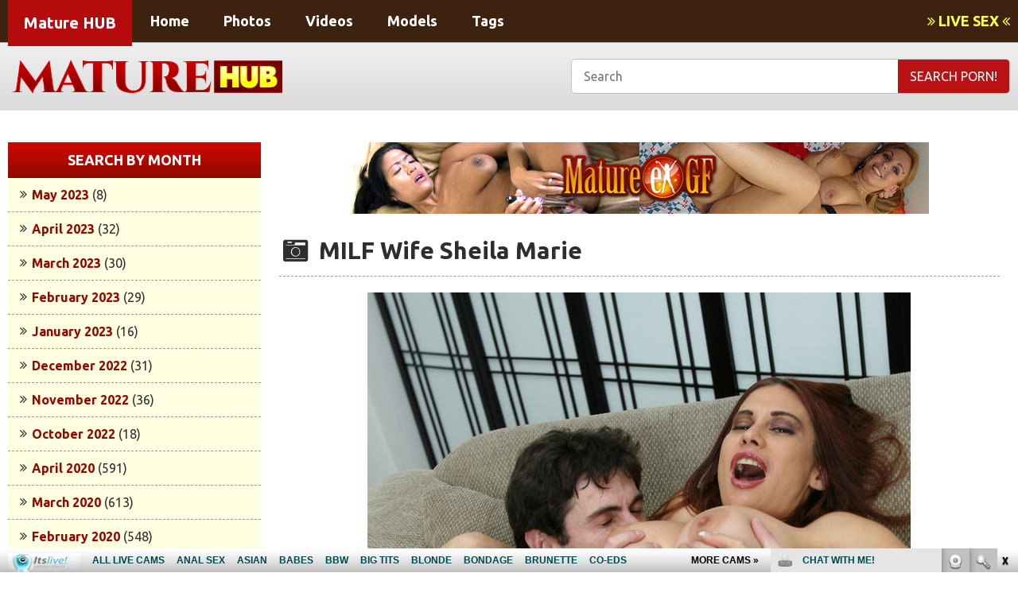

--- FILE ---
content_type: text/html; charset=UTF-8
request_url: http://maturehub.com/milf-wife-sheila-marie/
body_size: 5892
content:
<!DOCTYPE html>
<head>
<html lang="en-US" prefix="og: http://ogp.me/ns#">
<meta charset="UTF-8">
<meta http-equiv="X-UA-Compatible" content="IE=edge">
<meta name="viewport" content="width=device-width, initial-scale = 1.0, maximum-scale=1.0, user-scalable=no" />
<title>MILF Wife Sheila Marie - Mature HUB</title>
<meta http-equiv="Content-Type" content="text/html; charset=iso-8859-1">
<META name="RATING" content="RTA-5042-1996-1400-1577-RTA">

<!-- This site is optimized with the Yoast SEO plugin v5.6.1 - https://yoast.com/wordpress/plugins/seo/ -->
<link rel="canonical" href="http://maturehub.com/milf-wife-sheila-marie/" />
<meta property="og:locale" content="en_US" />
<meta property="og:type" content="article" />
<meta property="og:title" content="MILF Wife Sheila Marie - Mature HUB" />
<meta property="og:description" content="-MILF Wife Sheila Marie" />
<meta property="og:url" content="http://maturehub.com/milf-wife-sheila-marie/" />
<meta property="og:site_name" content="Mature HUB" />
<meta property="article:tag" content="Sheila Marie" />
<meta property="article:section" content="Mature" />
<meta property="article:published_time" content="2018-09-09T00:46:32+00:00" />
<meta property="article:modified_time" content="2018-09-07T14:13:51+00:00" />
<meta property="og:updated_time" content="2018-09-07T14:13:51+00:00" />
<meta property="og:image" content="http://maturehub.com/wp-content/uploads/2018/09/p10-7.jpg" />
<meta property="og:image:width" content="683" />
<meta property="og:image:height" content="1024" />
<meta name="twitter:card" content="summary" />
<meta name="twitter:description" content="-MILF Wife Sheila Marie" />
<meta name="twitter:title" content="MILF Wife Sheila Marie - Mature HUB" />
<meta name="twitter:image" content="http://maturehub.com/wp-content/uploads/2018/09/p10-7.jpg" />
<script type='application/ld+json'>{"@context":"http:\/\/schema.org","@type":"WebSite","@id":"#website","url":"http:\/\/maturehub.com\/","name":"Mature HUB","potentialAction":{"@type":"SearchAction","target":"http:\/\/maturehub.com\/?s={search_term_string}","query-input":"required name=search_term_string"}}</script>
<!-- / Yoast SEO plugin. -->

<link rel="alternate" type="application/rss+xml" title="Mature HUB &raquo; Feed" href="http://maturehub.com/feed/" />
<link rel="alternate" type="application/rss+xml" title="Mature HUB &raquo; Comments Feed" href="http://maturehub.com/comments/feed/" />
		<script type="text/javascript">
			window._wpemojiSettings = {"baseUrl":"https:\/\/s.w.org\/images\/core\/emoji\/11\/72x72\/","ext":".png","svgUrl":"https:\/\/s.w.org\/images\/core\/emoji\/11\/svg\/","svgExt":".svg","source":{"concatemoji":"http:\/\/maturehub.com\/wp-includes\/js\/wp-emoji-release.min.js?ver=4.9.8"}};
			!function(a,b,c){function d(a,b){var c=String.fromCharCode;l.clearRect(0,0,k.width,k.height),l.fillText(c.apply(this,a),0,0);var d=k.toDataURL();l.clearRect(0,0,k.width,k.height),l.fillText(c.apply(this,b),0,0);var e=k.toDataURL();return d===e}function e(a){var b;if(!l||!l.fillText)return!1;switch(l.textBaseline="top",l.font="600 32px Arial",a){case"flag":return!(b=d([55356,56826,55356,56819],[55356,56826,8203,55356,56819]))&&(b=d([55356,57332,56128,56423,56128,56418,56128,56421,56128,56430,56128,56423,56128,56447],[55356,57332,8203,56128,56423,8203,56128,56418,8203,56128,56421,8203,56128,56430,8203,56128,56423,8203,56128,56447]),!b);case"emoji":return b=d([55358,56760,9792,65039],[55358,56760,8203,9792,65039]),!b}return!1}function f(a){var c=b.createElement("script");c.src=a,c.defer=c.type="text/javascript",b.getElementsByTagName("head")[0].appendChild(c)}var g,h,i,j,k=b.createElement("canvas"),l=k.getContext&&k.getContext("2d");for(j=Array("flag","emoji"),c.supports={everything:!0,everythingExceptFlag:!0},i=0;i<j.length;i++)c.supports[j[i]]=e(j[i]),c.supports.everything=c.supports.everything&&c.supports[j[i]],"flag"!==j[i]&&(c.supports.everythingExceptFlag=c.supports.everythingExceptFlag&&c.supports[j[i]]);c.supports.everythingExceptFlag=c.supports.everythingExceptFlag&&!c.supports.flag,c.DOMReady=!1,c.readyCallback=function(){c.DOMReady=!0},c.supports.everything||(h=function(){c.readyCallback()},b.addEventListener?(b.addEventListener("DOMContentLoaded",h,!1),a.addEventListener("load",h,!1)):(a.attachEvent("onload",h),b.attachEvent("onreadystatechange",function(){"complete"===b.readyState&&c.readyCallback()})),g=c.source||{},g.concatemoji?f(g.concatemoji):g.wpemoji&&g.twemoji&&(f(g.twemoji),f(g.wpemoji)))}(window,document,window._wpemojiSettings);
		</script>
		<style type="text/css">
img.wp-smiley,
img.emoji {
	display: inline !important;
	border: none !important;
	box-shadow: none !important;
	height: 1em !important;
	width: 1em !important;
	margin: 0 .07em !important;
	vertical-align: -0.1em !important;
	background: none !important;
	padding: 0 !important;
}
</style>
<link rel='stylesheet' id='wp-pagenavi-css'  href='http://maturehub.com/wp-content/plugins/wp-pagenavi/pagenavi-css.css?ver=2.70' type='text/css' media='all' />
<!-- Google Analytics -->
<script>
window.ga=window.ga||function(){(ga.q=ga.q||[]).push(arguments)};ga.l=+new Date;
ga('create', 'UA-994596-16', 'auto');
ga('send', 'pageview');
</script>
<script async src='https://www.google-analytics.com/analytics.js'></script>
<!-- End Google Analytics -->
	<link rel="shortcut icon" href="/favicon.ico" />
	<link href='https://maxcdn.bootstrapcdn.com/font-awesome/4.6.3/css/font-awesome.min.css' rel='stylesheet' type='text/css'>
	<link href="https://fonts.googleapis.com/css?family=Ubuntu:300,400,500,700" rel="stylesheet">
    <link rel="stylesheet" href="http://maturehub.com/wp-content/themes/wp-tubesite-mature/assets/css/global.css" type="text/css" media="screen" charset="utf-8">
    <link rel="stylesheet" href="http://maturehub.com/wp-content/themes/wp-tubesite-mature/assets/css/responsive.css" type="text/css" media="screen" charset="utf-8">
</head>

<body>
	<header>
	<div class="inner">
	<div class="sitename"><a href="http://maturehub.com">Mature HUB</a></div>
	<nav>
		<label for="show-menu" class="show-menu">&#xf0c9;</label>
		<input type="checkbox" id="show-menu" role="button">
						<ul id="menu">
					<li><a href="http://maturehub.com/">Home</a></li>
					<li><a href="http://maturehub.com/photos/">Photos</a></li>
					<li><a href="http://maturehub.com/videos/">Videos</a></li>
					<li><a href="http://maturehub.com/models/">Models</a></li>
					<li><a href="http://maturehub.com/tags/">Tags</a></li>
				</ul>
				</nav>
	<div class="live"><a href="http://join.maturewomensexcams.com/track/trafpro.7.144.350.0.0.0.0.0" target="_blank"><i class="fa fa-angle-double-right"></i> LIVE SEX <i class="fa fa-angle-double-left"></i></a></div>
</header>

<div class="sub-hdr">
<div class="inner">
<div class="logo"><a href="http://maturehub.com"><img src="http://maturehub.com/wp-content/uploads/2018/09/logo.png" alt="" /></a></div>
<div class="search"><form role="search" method="get" class="search-form" action="http://maturehub.com/"><input type="text" placeholder="Search" name="s" /><input type="submit" value="search porn!" /></form></div>
</div>
</div>
	
	
		
	
	
	<div class="mainC">
		
	<div class="leftC">
		<div class="boxE"><div class="boxT">Search by Month</div>		<ul>
			<li><a href='http://maturehub.com/2023/05/'>May 2023</a>&nbsp;(8)</li>
	<li><a href='http://maturehub.com/2023/04/'>April 2023</a>&nbsp;(32)</li>
	<li><a href='http://maturehub.com/2023/03/'>March 2023</a>&nbsp;(30)</li>
	<li><a href='http://maturehub.com/2023/02/'>February 2023</a>&nbsp;(29)</li>
	<li><a href='http://maturehub.com/2023/01/'>January 2023</a>&nbsp;(16)</li>
	<li><a href='http://maturehub.com/2022/12/'>December 2022</a>&nbsp;(31)</li>
	<li><a href='http://maturehub.com/2022/11/'>November 2022</a>&nbsp;(36)</li>
	<li><a href='http://maturehub.com/2022/10/'>October 2022</a>&nbsp;(18)</li>
	<li><a href='http://maturehub.com/2020/04/'>April 2020</a>&nbsp;(591)</li>
	<li><a href='http://maturehub.com/2020/03/'>March 2020</a>&nbsp;(613)</li>
	<li><a href='http://maturehub.com/2020/02/'>February 2020</a>&nbsp;(548)</li>
	<li><a href='http://maturehub.com/2020/01/'>January 2020</a>&nbsp;(257)</li>
	<li><a href='http://maturehub.com/2019/12/'>December 2019</a>&nbsp;(1319)</li>
	<li><a href='http://maturehub.com/2019/11/'>November 2019</a>&nbsp;(1022)</li>
	<li><a href='http://maturehub.com/2019/10/'>October 2019</a>&nbsp;(1109)</li>
	<li><a href='http://maturehub.com/2019/09/'>September 2019</a>&nbsp;(955)</li>
	<li><a href='http://maturehub.com/2019/08/'>August 2019</a>&nbsp;(1088)</li>
	<li><a href='http://maturehub.com/2019/07/'>July 2019</a>&nbsp;(1345)</li>
	<li><a href='http://maturehub.com/2019/06/'>June 2019</a>&nbsp;(133)</li>
	<li><a href='http://maturehub.com/2019/05/'>May 2019</a>&nbsp;(158)</li>
	<li><a href='http://maturehub.com/2019/04/'>April 2019</a>&nbsp;(156)</li>
	<li><a href='http://maturehub.com/2019/03/'>March 2019</a>&nbsp;(1098)</li>
	<li><a href='http://maturehub.com/2019/02/'>February 2019</a>&nbsp;(530)</li>
	<li><a href='http://maturehub.com/2019/01/'>January 2019</a>&nbsp;(153)</li>
	<li><a href='http://maturehub.com/2018/12/'>December 2018</a>&nbsp;(157)</li>
	<li><a href='http://maturehub.com/2018/11/'>November 2018</a>&nbsp;(433)</li>
	<li><a href='http://maturehub.com/2018/10/'>October 2018</a>&nbsp;(1568)</li>
	<li><a href='http://maturehub.com/2018/09/'>September 2018</a>&nbsp;(1496)</li>
		</ul>
		</div><div class="boxE"><div class="boxT">Pick a day</div><div id="calendar_wrap" class="calendar_wrap"><table id="wp-calendar">
	<caption>January 2026</caption>
	<thead>
	<tr>
		<th scope="col" title="Monday">M</th>
		<th scope="col" title="Tuesday">T</th>
		<th scope="col" title="Wednesday">W</th>
		<th scope="col" title="Thursday">T</th>
		<th scope="col" title="Friday">F</th>
		<th scope="col" title="Saturday">S</th>
		<th scope="col" title="Sunday">S</th>
	</tr>
	</thead>

	<tfoot>
	<tr>
		<td colspan="3" id="prev"><a href="http://maturehub.com/2023/05/">&laquo; May</a></td>
		<td class="pad">&nbsp;</td>
		<td colspan="3" id="next" class="pad">&nbsp;</td>
	</tr>
	</tfoot>

	<tbody>
	<tr>
		<td colspan="3" class="pad">&nbsp;</td><td>1</td><td>2</td><td>3</td><td>4</td>
	</tr>
	<tr>
		<td>5</td><td>6</td><td>7</td><td>8</td><td>9</td><td>10</td><td>11</td>
	</tr>
	<tr>
		<td>12</td><td>13</td><td>14</td><td>15</td><td>16</td><td>17</td><td>18</td>
	</tr>
	<tr>
		<td>19</td><td>20</td><td>21</td><td>22</td><td>23</td><td>24</td><td>25</td>
	</tr>
	<tr>
		<td>26</td><td>27</td><td>28</td><td>29</td><td id="today">30</td><td>31</td>
		<td class="pad" colspan="1">&nbsp;</td>
	</tr>
	</tbody>
	</table></div></div><div class="boxE"><div class="boxT">TOP Mature Sex Porn</div><ul class="widgetban"><li></li></ul><!--/*
  *
  * Revive Adserver Asynchronous JS Tag
  * - Generated with Revive Adserver v3.2.5
  *
  */-->

<ins data-revive-zoneid="572" data-revive-id="78030f2f4c73e28186231025c496a644"></ins>
<script async src="//www.nmgads.com/revive/www/delivery/asyncjs.php"></script></div>	</div>
	
		
	<div class="centerC wleft wright">
		<div class="banCenter"><!--/*
  *
  * Revive Adserver Asynchronous JS Tag
  * - Generated with Revive Adserver v3.2.5
  *
  */-->

<ins data-revive-zoneid="72" data-revive-id="78030f2f4c73e28186231025c496a644"></ins>
<script async src="//www.nmgads.com/revive/www/delivery/asyncjs.php"></script></div>
		
		<div class="singleC photos">
			<h2>MILF Wife Sheila Marie</h2>
						<div class="main-img"><a href="http://join.milfsbang.com/gallery/bloggalls.1.79.80.0.131065.0.0.0" target="_blank"><img src="http://maturehub.com/wp-content/uploads/2018/09/p10-7.jpg" alt="MILF Wife Sheila Marie" /></a></div>
						<div class="catL"><div class="tagl"><i class="fa fa-tag"></i> Categories:</div> <div class="tagr"><a href="http://maturehub.com/mature/">Mature</a><a href="http://maturehub.com/milf/">milf</a><a href="http://maturehub.com/photos/">Photos</a><a href="http://maturehub.com/sheila/">sheila</a><a href="http://maturehub.com/wife/">wife</a></div></div>
			<div class="modelL"><i class="fa fa-user"></i> Model: <a href="http://maturehub.com/model/sheila-marie/" rel="tag">Sheila Marie</a></div>
			<div class="descC"><p>MILF Wife Sheila Marie</p>
</div>
			<div class="gall-link"><a href="http://join.milfsbang.com/gallery/bloggalls.1.79.80.0.131065.0.0.0" target="_blank" class="natslinkid">Click here to see the MILF Wife Sheila Marie</a></div>
		</div>
		
		<div class="banCenter"><iframe src="https://as.sexad.net/as/if?p=reseller&w=1&h=1&v=5104&adHeight=200&adWidth=750&niche=mature&adType=live&autoplay=true&hn=maturewomensexcams.com&AFNO=1-11" allowtransparency="true" width="750" height="200" frameborder="0" marginheight="0" marginwidth="0" scrolling="no"></iframe></div>
		
		<div class="relC photos">
			<div class="relT">Related  Photos</div>
			<ul>
								<li><span><a href="http://maturehub.com/janet-mason-shows-off-mature-feet/"><img src="http://maturehub.com/wp-content/uploads/2018/09/meaf8GgaaaamheKWmWdg-229GWYsQ4-270x180.jpg" alt="" /></a></span><div class="relD"><h3><a href="http://maturehub.com/janet-mason-shows-off-mature-feet/">Janet Mason shows off Mature feet!</a></h3></div></li>
								<li><span><a href="http://maturehub.com/damn-this-girl-azz-was-fine-and-big/"><img src="http://maturehub.com/wp-content/uploads/2019/02/320x240.2-23-270x180.jpg" alt="" /></a></span><div class="relD"><h3><a href="http://maturehub.com/damn-this-girl-azz-was-fine-and-big/">DAMN this girl azz was fine and big!!!</a></h3></div></li>
								<li><span><a href="http://maturehub.com/oh-yea/"><img src="http://maturehub.com/wp-content/uploads/2018/09/meaf8GgaaaamhspU2hy1cwSnK18R712-270x180.jpg" alt="" /></a></span><div class="relD"><h3><a href="http://maturehub.com/oh-yea/">oh yea</a></h3></div></li>
								<li><span><a href="http://maturehub.com/drilling-mature-brunette-leylani-wood-2/"><img src="http://maturehub.com/wp-content/uploads/2019/02/320x240cjpgv1550510520-270x180.jpeg" alt="" /></a></span><div class="relD"><h3><a href="http://maturehub.com/drilling-mature-brunette-leylani-wood-2/">Drilling Mature Brunette Leylani Wood</a></h3></div></li>
								
			</ul>
		</div>
		
	</div>
		<div class="rightC">
		<div class="boxE"><div class="boxT">Not enough Mature? Yes, you can! Just click and ENJOY!</div><ul><li><a href="http://join.hardcorematures.com/track/bloggalls.1.55.56.0.0.0.0.0" target="_blank">Hardcore Matures</a></li><li><a href="http://join.fuckmature.com/track/bloggalls.1.39.40.0.0.0.0.0" target="_blank">Fuck Mature</a></li><li><a href="http://join.itslive.com/track/bloggalls.7.126.266.0.0.0.0.0" target="_blank">It&#8217;s Live Granny</a></li><li><a href="http://join.sinfulmaturesex.com/track/bloggalls.1.112.113.0.0.0.0.0" target="_blank">Sinful Mature Sex</a></li><li><a href="http://join.matureexgf.com/track/bloggalls.1.75.76.0.0.0.0.0" target="_blank">Mature ExGf</a></li><li><a href="http://join.oldnfat.com/track/bloggalls.1.81.82.0.0.0.0.0" target="_blank">Old n Fat</a></li><li><a href="http://join.grannyultra.com/track/bloggalls.1.47.48.0.0.0.0.0" target="_blank">Granny Ultra</a></li><li><a href="http://join.milfsbang.com/track/bloggalls.1.79.80.0.0.0.0.0" target="_blank">Milfs Bang</a></li><li><a href="http://join.maturewomensexcams.com/track/bloggalls.7.144.350.0.0.0.0.0" target="_blank">Mature Women Sex Cams</a></li><li><a href="http://join.milfsultra.com/track/bloggalls.1.77.78.0.0.0.0.0" target="_blank">Milfs Ultra</a></li><li><a href="http://join.newcocksformywife.com/track/bloggalls.1.80.81.0.0.0.0.0" target="_blank">New Cocks For My Wife</a></li><li><a href="http://join.oldnfatmovies.com/track/bloggalls.1.82.83.0.0.0.0.0" target="_blank">Old n Fat Movies</a></li><li><a href="http://join.grannysexcam.com/track/bloggalls.7.138.344.0.0.0.0.0" target="_blank">Granny Sex Cam</a></li><li><a href="http://join.itslive.com/track/bloggalls.7.126.274.0.0.0.0.0" target="_blank">It&#8217;s Live Mature</a></li><li><a href="http://join.housewivessexcams.com/track/bloggalls.7.150.356.0.0.0.0.0" target="_blank">House Wives Sex Cams</a></li><li><a href="http://join.allpornsitespass.com/track/bloggalls.1.4.5.0.0.0.0.0" target="_blank">all pornsites</a></li><li><a href="http://join.matureexgf.com/track/bloggalls.1.75.76.0.0.0.0.0" target="_blank">Milf ExGf</a></li><li><a href="http://join.milfswildholiday.com/track/bloggalls.1.78.79.0.0.0.0.0" target="_blank">Milfs Wild Holiday</a></li><li><a href="http://join.granniesfucked.com/track/bloggalls.1.46.47.0.0.0.0.0" target="_blank">Grannies Fucked</a></li></ul></div><div class="boxE"><div class="boxT"><a class="rsswidget" href="http://feeds.feedburner.com/HotMatureWomenSexCams"><img class="rss-widget-icon" style="border:0" width="14" height="14" src="http://maturehub.com/wp-includes/images/rss.png" alt="RSS" /></a> <a class="rsswidget" href="http://hotmaturewomensexcams.com/">Hot Matures Reviews</a></div><ul><li><a class='rsswidget' href='http://hotmaturewomensexcams.com/annabennet/'>AnnaBennet</a> <span class="rss-date">January 26, 2026</span><div class="rssSummary">Very Amazing JOI, shes speaks really good english and gives amazing instructions...</div></li><li><a class='rsswidget' href='http://hotmaturewomensexcams.com/tifannyjacoomee/'>TifannyJacoomee</a> <span class="rss-date">January 20, 2026</span><div class="rssSummary">She will set a newbie at ease and give a veteran something new...</div></li><li><a class='rsswidget' href='http://hotmaturewomensexcams.com/victoriaaharper/'>VictoriaaHarper</a> <span class="rss-date">January 14, 2026</span><div class="rssSummary">Just down right amazing with curves all in the right place and unique angle...</div></li><li><a class='rsswidget' href='http://hotmaturewomensexcams.com/naomikay/'>NaomiKay</a> <span class="rss-date">January 8, 2026</span><div class="rssSummary">Took a little warming up but totally amazing, Treat Her Right. You Will Be Satisfied...</div></li><li><a class='rsswidget' href='http://hotmaturewomensexcams.com/julywood/'>JulyWood</a> <span class="rss-date">December 20, 2025</span><div class="rssSummary">July is such a sweetheart. Incredible body and perfect tits. Very dirty and knows how to get you of...</div></li><li><a class='rsswidget' href='http://hotmaturewomensexcams.com/misshottessy/'>MissHotTessy</a> <span class="rss-date">December 14, 2025</span><div class="rssSummary">Makes your pants stand at attention .Looks so very tasty. Would love to taste a piece of her candy...</div></li><li><a class='rsswidget' href='http://hotmaturewomensexcams.com/ticklemypink6969/'>TicklemyPink6969</a> <span class="rss-date">December 7, 2025</span><div class="rssSummary">So damn perfect and makes the shows so enjoyable. She never needs a rest....</div></li><li><a class='rsswidget' href='http://hotmaturewomensexcams.com/erisvesper/'>ErisVesper</a> <span class="rss-date">December 1, 2025</span><div class="rssSummary">She will suck your soul out of you. Gorgeous face and amazing lips...</div></li><li><a class='rsswidget' href='http://hotmaturewomensexcams.com/nathalystars/'>NathalyStars</a> <span class="rss-date">November 25, 2025</span><div class="rssSummary">Warning: men with penises should not look directly at Nathaly. Side effects may include an untamable desire to orgasm...</div></li><li><a class='rsswidget' href='http://hotmaturewomensexcams.com/hannapetit29/'>Hannapetit29</a> <span class="rss-date">November 19, 2025</span><div class="rssSummary">Very Amazing JOI, shes speaks really good english and gives amazing instructions...</div></li></ul></div>	</div>
	</div>





<footer>
  Copyright &copy; Mature HUB 2026</footer>


<script type='text/javascript' src='http://maturehub.com/wp-includes/js/wp-embed.min.js?ver=4.9.8'></script>
	
	<script type="text/javascript" src="http://maturehub.com/wp-content/themes/wp-tubesite-mature/assets/js/jquery.1.11.1.js"></script>
    <script type="text/javascript" src="http://maturehub.com/wp-content/themes/wp-tubesite-mature/assets/js/general.js"></script>
    <script id="smimad" src="http://fetishhitsgallery.com/natsfunc/vidcode.php?sk=itslive.com&flip=0&AFNO=illanpa&type=0&nats=illanpa.7.126.251.0.0.0.0.0" type="text/javascript" charset="utf-8"></script>
</body>
</html>


--- FILE ---
content_type: text/css
request_url: http://maturehub.com/wp-content/themes/wp-tubesite-mature/assets/css/global.css
body_size: 4778
content:
@charset "utf-8";
html{font-family:sans-serif;-ms-text-size-adjust:100%;-webkit-text-size-adjust:100%}body{margin:0}article,aside,details,figcaption,figure,footer,header,hgroup,main,nav,section,summary{display:block}audio,canvas,progress,video{display:inline-block;vertical-align:baseline}audio:not([controls]){display:none;height:0}[hidden],template{display:none}a{background:0 0}a:active,a:hover{outline:0}abbr[title]{border-bottom:1px dotted}b,strong{font-weight:700}dfn{font-style:italic}h1{font-size:2em;margin:.67em 0}mark{background:#ff0;color:#000}small{font-size:80%}sub,sup{font-size:75%;line-height:0;position:relative;vertical-align:baseline}sup{top:-.5em}sub{bottom:-.25em}img{border:0}svg:not(:root){overflow:hidden}figure{margin:1em 40px}hr{-moz-box-sizing:content-box;box-sizing:content-box;height:0}pre{overflow:auto}code,kbd,pre,samp{font-family:monospace,monospace;font-size:1em}button,input,optgroup,select,textarea{color:inherit;font:inherit;margin:0}button{overflow:visible}button,select{text-transform:none}button,html input[type=button],input[type=reset],input[type=submit]{-webkit-appearance:button;cursor:pointer}button[disabled],html input[disabled]{cursor:default}button::-moz-focus-inner,input::-moz-focus-inner{border:0;padding:0}input{line-height:normal}input[type=checkbox],input[type=radio]{box-sizing:border-box;padding:0}input[type=number]::-webkit-inner-spin-button,input[type=number]::-webkit-outer-spin-button{height:auto}input[type=search]{-webkit-appearance:textfield;-moz-box-sizing:content-box;-webkit-box-sizing:content-box;box-sizing:content-box}input[type=search]::-webkit-search-cancel-button,input[type=search]::-webkit-search-decoration{-webkit-appearance:none}fieldset{border:1px solid silver;margin:0 2px;padding:.35em .625em .75em}legend{border:0;padding:0}textarea{overflow:auto}optgroup{font-weight:700}table{border-collapse:collapse;border-spacing:0}td,th{padding:0}@media print{*{text-shadow:none!important;color:#000!important;background:transparent!important;box-shadow:none!important}a,a:visited{text-decoration:underline}a[href]:after{content:"("attr(href) ")"}abbr[title]:after{content:"("attr(title) ")"}a[href^="javascript:"]:after,a[href^="#"]:after{content:""}pre,blockquote{border:1px solid #999;page-break-inside:avoid}thead{display:table-header-group}tr,img{page-break-inside:avoid}img{max-width:100%!important}p,h2,h3{orphans:3;widows:3}h2,h3{page-break-after:avoid}select{background:#fff!important}.navbar{display:none}.table td,.table th{background-color:#fff!important}.btn>.caret,.dropup>.btn>.caret{border-top-color:#000!important}.label{border:1px solid #000}.table{border-collapse:collapse!important}.table-bordered th,.table-bordered td{border:1px solid #ddd!important}}*{-webkit-box-sizing:border-box;-moz-box-sizing:border-box;box-sizing:border-box}:before,:after{-webkit-box-sizing:border-box;-moz-box-sizing:border-box;box-sizing:border-box}html{font-size:62.5%;-webkit-tap-highlight-color:rgba(0,0,0,0)}body{font-family:"Helvetica Neue",Helvetica,Arial,sans-serif;font-size:14px;line-height:1.42857143;color:#333;background-color:#fff}input,button,select,textarea{font-family:inherit;font-size:inherit;line-height:inherit}a{color:#428bca;text-decoration:none}a:hover,a:focus{color:#2a6496;text-decoration:underline}a:focus{outline:thin dotted;outline:5px auto -webkit-focus-ring-color;outline-offset:-2px}figure{margin:0}img{vertical-align:middle}.img-responsive,.thumbnail>img,.thumbnail a>img,.carousel-inner>.item>img,.carousel-inner>.item>a>img{display:block;max-width:100%;height:auto}.img-rounded{border-radius:6px}.img-thumbnail{padding:4px;line-height:1.42857143;background-color:#fff;border:1px solid #ddd;border-radius:4px;-webkit-transition:all .2s ease-in-out;transition:all .2s ease-in-out;display:inline-block;max-width:100%;height:auto}.img-circle{border-radius:50%}hr{margin-top:20px;margin-bottom:20px;border:0;border-top:1px solid #eee}.sr-only{position:absolute;width:1px;height:1px;margin:-1px;padding:0;overflow:hidden;clip:rect(0,0,0,0);border:0}h1,h2,h3,h4,h5,h6,.h1,.h2,.h3,.h4,.h5,.h6{font-family:inherit;font-weight:500;line-height:1.1;color:inherit}h1 small,h2 small,h3 small,h4 small,h5 small,h6 small,.h1 small,.h2 small,.h3 small,.h4 small,.h5 small,.h6 small,h1 .small,h2 .small,h3 .small,h4 .small,h5 .small,h6 .small,.h1 .small,.h2 .small,.h3 .small,.h4 .small,.h5 .small,.h6 .small{font-weight:400;line-height:1;color:#999}h1,.h1,h2,.h2,h3,.h3{margin-top:20px;margin-bottom:10px}h1 small,.h1 small,h2 small,.h2 small,h3 small,.h3 small,h1 .small,.h1 .small,h2 .small,.h2 .small,h3 .small,.h3 .small{font-size:65%}h4,.h4,h5,.h5,h6,.h6{margin-top:10px;margin-bottom:10px}h4 small,.h4 small,h5 small,.h5 small,h6 small,.h6 small,h4 .small,.h4 .small,h5 .small,.h5 .small,h6 .small,.h6 .small{font-size:75%}h1,.h1{font-size:36px}h2,.h2{font-size:30px}h3,.h3{font-size:24px}h4,.h4{font-size:18px}h5,.h5{font-size:14px}h6,.h6{font-size:12px}p{margin:0 0 10px}
html, body {
	margin: 0!important;
	padding: 0!important;
}
body {
	background:#fff;
	font-size:14px;
	font-weight:400;
	font-family: 'Ubuntu', sans-serif;
	color:#2e2e2e;
}
a, a:visited, a:link, a:active {
	color:#920900;
	text-decoration:none;
	outline:none;
	font-weight: 700
}
a:hover {color: #600600; text-decoration:none}
img{border:0;}
ul{list-style:none}
h1, h2, h3, h4, h5, h6, p, ul, li, div{
	display:block;
	padding:0;
	margin:0;
	font-weight:normal
}
.inner, .listing ul, .mainC, .debar, .listing-text{
	position: relative;
	display: block;
	margin:0 auto;
	padding:0;
	width: 1366px;
}
header{
	position:fixed;
	top: 0;
	left: 0;
	display: inline-block;
	width: 100%;
	z-index: 9999;
	background: #3d220f;
}
.customize-support header{top: 32px}
.show-menu {
	font-family:'FontAwesome';
	text-decoration: none;
	color: #fff;
	font-size:22px;
	background: #640000;
	padding: 2px 10px;
	display: none;
}
.sitename{
	display: inline-block;
	margin-left: 10px;
}
.sitename a{
	display: inline-block;
	padding: 15px 20px;
	background: #b50b0d;
	font-weight: 900;
	color: #fff;
	font-size: 20px;
	margin-bottom: -5px;
}
nav input[type=checkbox]{
    display: none;
    -webkit-appearance: none;
}
.navtxt{display:none;}
nav{
	display: inline-block;
	vertical-align: top;
	margin: 0;
	padding: 0;
}
nav ul{
	display:inline-block;
	text-align:center;
}
nav li{
	position: relative;
	display:inline-block;
	margin:0;
	vertical-align: top;
}
nav li:last-child{border: 0;}
nav li a{
	display:block;
	padding:14px 20px;
	font-size:18px;
	color:#fff!important;
}
.live{
	position: relative;
	float: right;
	margin: 14px 10px 0;
	z-index: 99999999999
}
.live a{
	display: inline-block;
	font-size: 18px;
	color: #fdff4f;
	font-weight: 900;
}
.sub-hdr{
	border-top:1px solid #afafaf;
	background: #f0f0f0;
	background: -moz-linear-gradient(top, #f0f0f0 0%, #dadada 100%);
	background: -webkit-gradient(left top, left bottom, color-stop(0%, #f0f0f0), color-stop(100%, #dadada));
	background: -webkit-linear-gradient(top, #f0f0f0 0%, #dadada 100%);
	background: -o-linear-gradient(top, #f0f0f0 0%, #dadada 100%);
	background: -ms-linear-gradient(top, #f0f0f0 0%, #dadada 100%);
	background: linear-gradient(to bottom, #f0f0f0 0%, #dadada 100%);
	filter: progid:DXImageTransform.Microsoft.gradient( startColorstr='#f0f0f0', endColorstr='#dadada', GradientType=0 );
	margin-top: 53px;
}
.customize-support .sub-hdr{margin-top: 85px;}
.logo{
	display: inline-block;
	width: 350px;
	margin: 15px 10px;
	vertical-align:middle;
}
.search{
	position: absolute;
	top: 20px;
	right: 10px;
	border-radius: 5px;
	overflow: hidden;
	background: #fff;
	border: 1px solid #c0c0c0
}
.search input[type=text]{
	width: 550px;
	padding: 10px 15px;
	font-size: 16px;
	color: #491862;
	border: 0;
	background: transparent
}
.search input[type=submit]{
	position: absolute;
	top: 0;
	right: 0;
	text-transform: uppercase;
	padding: 10px 15px;
	font-size: 16px;
	color: #fff;
	border: 0;
	background: #b81214
}
.top-ban{
	text-align: center;
	margin: 30px 0 0;
}
.listing{
	text-align: center;
	margin: 20px 0;
}
.debar{
	font-size: 20px;
	color: #fff;
	background: #d00a00;
	background: -moz-linear-gradient(top, #d00a00 0%, #8e0900 100%);
	background: -webkit-gradient(left top, left bottom, color-stop(0%, #d00a00), color-stop(100%, #8e0900));
	background: -webkit-linear-gradient(top, #d00a00 0%, #8e0900 100%);
	background: -o-linear-gradient(top, #d00a00 0%, #8e0900 100%);
	background: -ms-linear-gradient(top, #d00a00 0%, #8e0900 100%);
	background: linear-gradient(to bottom, #d00a00 0%, #8e0900 100%);
	filter: progid:DXImageTransform.Microsoft.gradient( startColorstr='#d00a00', endColorstr='#8e0900', GradientType=0 );
	padding: 10px 15px;
	text-align: left;
}
.listing li{
	display: inline-block;
	vertical-align: top;
	margin: 15px 5px;
	width: 19%;
	text-align: left;
	font-size: 16px;
	font-weight: 700;
}
.listing li span{
	position: relative;
	display: inline-block;
	margin-bottom: 10px;
	width: 100%
}
.listing li span img{
	width: 100%;
	height: auto;
	border: 1px solid #bebebe
}
.time{
	position: absolute;
	display: inline-block;
	bottom: 0;
	right: 0;
	background: rgba(0,0,0,.7);
	color: #fff;
	font-weight: 700;
	text-transform: uppercase;
	font-size: 12px;
	padding: 2px 8px;
}
.pagi{
	display: block;
	margin: 30px 0;
	text-align: center;
}
.pagi a, .pagi span{
	display:inline-block;
	padding: 5px 13px;
	font-size: 18px;
	font-weight: 900;
	color: #fff;
	background: #d11417;
	border-radius: 3px;
	margin: 2px;
	border: 0;
}
.pagi span, .pagi a:hover{background: #fdff4f;color: #000}
.mainC{margin:40px auto;}
.leftC, .rightC{
	display: inline-block;
	vertical-align: top;
	width: 20%;
}
.boxE{
	background: #ffffe1;
	overflow: hidden;
	margin-bottom: 20px;
}
.boxT{
	text-align: center;
	font-size: 18px;
	font-weight: 700;
	background: #d00a00;
	background: -moz-linear-gradient(top, #d00a00 0%, #8e0900 100%);
	background: -webkit-gradient(left top, left bottom, color-stop(0%, #d00a00), color-stop(100%, #8e0900));
	background: -webkit-linear-gradient(top, #d00a00 0%, #8e0900 100%);
	background: -o-linear-gradient(top, #d00a00 0%, #8e0900 100%);
	background: -ms-linear-gradient(top, #d00a00 0%, #8e0900 100%);
	background: linear-gradient(to bottom, #d00a00 0%, #8e0900 100%);
	filter: progid:DXImageTransform.Microsoft.gradient( startColorstr='#d00a00', endColorstr='#8e0900', GradientType=0 );
	color: #fff;
	padding: 10px;
	text-transform: uppercase
}
.boxT a{color: #fff}
.boxE li{
	position: relative;
	padding: 10px 15px 10px 30px;
	font-size: 16px;
	border-bottom: 1px dashed #999
}
.boxE ul.widgetban li{
	padding: 0;
	border-bottom: 0;
	text-align: center
}
.boxE li:last-child{border-bottom: 0}
.boxE li:before{
	position: absolute;
	top: 9px;
	left: 15px;
	content:"\f101";
	font-family:'FontAwesome';
}
.boxE ul.widgetban li:before{display: none}
.centerC{
	display:block;
	vertical-align: top;
	width: 79%;
	padding:0 20px;
	margin: 0 auto;
}
.centerC.wright, .centerC.wleft{display: inline-block}
.centerC.wleft.wright{
	width: 59%;
	display: inline-block;
}
.banCenter{text-align: center}
.singleC{
	margin: 30px 0;
}
.singleC h2{
	position: relative;
	font-size: 30px;
	font-weight: 700;
	margin: 0 0 15px;
	padding:0 0 15px 50px;
	border-bottom: 1px dashed #999
}
.singleC h2:before{
	position: absolute;
	top: 1px;
	left: 5px;
	content:"\f03d";
	font-family:'FontAwesome';
}
.singleC.photos h2:before{content:"\f083";}
.singleC p{
	font-size: 18px;
	line-height: 28px;
	margin: 20px 0;
}
.tagC{
	border-top: 1px dashed #999;
	margin: 20px 0;
	padding-top: 15px;
}
.tagC a{
	display: inline-block;
	font-size: 12px;
	padding: 3px 6px;
	background: #910606;
	color: #fff;
	text-transform: uppercase;
	font-weight: 900;
	border-radius: 3px	
}
.relC{margin: 30px 0 20px}
.relT{
	position: relative;
	font-size:24px;
	margin: 0 0 15px;
	padding:8px 5px 8px 50px;
	color: #fff;
	background: #d00a00;
	background: -moz-linear-gradient(top, #d00a00 0%, #8e0900 100%);
	background: -webkit-gradient(left top, left bottom, color-stop(0%, #d00a00), color-stop(100%, #8e0900));
	background: -webkit-linear-gradient(top, #d00a00 0%, #8e0900 100%);
	background: -o-linear-gradient(top, #d00a00 0%, #8e0900 100%);
	background: -ms-linear-gradient(top, #d00a00 0%, #8e0900 100%);
	background: linear-gradient(to bottom, #d00a00 0%, #8e0900 100%);
	filter: progid:DXImageTransform.Microsoft.gradient( startColorstr='#d00a00', endColorstr='#8e0900', GradientType=0 );
}
.relT:before{
	position: absolute;
	top: 8px;
	left: 20px;
	content:"\f1c8";
	font-family:'FontAwesome';
}
.relC.photos .relT:before{content:"\f1c5";}
.relC li{
	margin: 10px 0;
	border-bottom: 1px dashed #999;
	padding: 10px 10px 20px;
}
.relC li span{
	display: inline-block;
	vertical-align: top;
	width: 25%;
}
.relD{
	display: inline-block;
	vertical-align: top;
	padding-left: 20px;
	width: 74%;
}
.relD h3{
	font-size: 24px;
	font-weight: 700;
	margin-bottom: 10px;
}
.relD p{
	font-size: 16px;
	line-height: 26px;
}
.main-img, .gall-link{
	text-align: center;
	margin: 20px 0;
}
.descC{
	padding:10px 20px;
	border-bottom: 1px solid #999;
	border-top: 1px solid #999
}
.gall-link a{
	text-align: center;
	display: inline-block;
	font-size: 30px;
	line-height: 36px;
	background: #d00a00;
	background: -moz-linear-gradient(top, #d00a00 0%, #8e0900 100%);
	background: -webkit-gradient(left top, left bottom, color-stop(0%, #d00a00), color-stop(100%, #8e0900));
	background: -webkit-linear-gradient(top, #d00a00 0%, #8e0900 100%);
	background: -o-linear-gradient(top, #d00a00 0%, #8e0900 100%);
	background: -ms-linear-gradient(top, #d00a00 0%, #8e0900 100%);
	background: linear-gradient(to bottom, #d00a00 0%, #8e0900 100%);
	filter: progid:DXImageTransform.Microsoft.gradient( startColorstr='#d00a00', endColorstr='#8e0900', GradientType=0 );
	color: #fff;
	padding: 10px 20px;
}
.catL, .modelL{
	display: inline-block;
	vertical-align: middle;
	width: 100%;
	margin: 20px 0 10px;
	padding: 10px 20px;
}
.catL a{
	display: inline-block;
	border-radius: 3px;
	background: #000;
	color: #fff;
	font-size: 12px;
	padding: 3px 10px;
	margin: 2px 1px;
}
.tagl, .tagr{
	display: inline-block;
	vertical-align: top;
	margin-top: 2px;
}
.tagr{
	margin-top: 0;
	width: 85%
}
.modelL{
	margin: 0 0 20px;
	padding: 0 20px 10px;
	text-transform: capitalize
}
.mp4embed{margin: 20px 0 0;}
.mp4embed video{
	width: 100%;
	height: auto;
}
.listing-text{margin: 30px auto}
.listing-text ul{margin: 20px}
.listing-text li{
	position: relative;
	display: inline-block;
	vertical-align: top;
	padding: 10px 5px 10px 18px;
	width: 24.5%;
	font-size: 16px;
	font-weight: 700;
}
.listing-text li:before{
	position: absolute;
	top: 10px;
	left: 0;
	font-size: 16px;
	color: #000;
	font-family:'FontAwesome';
	content:"\f0da";
}
.listing-text li span{opacity: 0}
.listing-text li.hideme{display: none}
.footerAd, .topAd{
	display: block;
	width: 1142px;
	text-align: center;
	margin: 30px auto;
}
.modelnameT{
	width: 1340px;
	text-align: center;
	margin: 30px auto 20px;
	font-size: 18px;
	line-height: 28px;
}
.modelnameT.sml{
	font-size: 12px;
	line-height: 22px;
}
i.indisml{
	position: absolute;
	left: 7px;
	bottom: 7px;
	border-radius: 3px;
	background: #920900;
	width: 30px;
	height: 30px;
	padding: 3px;
	z-index: 999
}
i.indisml:before{
	position: absolute;
	left: 6px;
	top: 3px;
	color: #fff;
	font-size: 18px;
	font-style: normal;
	font-family:'FontAwesome';
	content:"\f03d";
}
i.indisml.photos:before{
	left: 5px;
	top: 4px;
	content:"\f030";
}

.logo img, .relC li span img, .boxE ins img{
	width: 100%;
	height: auto;
}
.mapImg img, .gallery li img, .lot4saleC li span img, .revImg img, .main-img img, .boxE ul.widgetban li img{
	max-width: 100%;
	height: auto
}
a, nav, .topHdr, .gallery li img, .contactForm input[type=submit], .sliderP li img{
	-webkit-transition: all 0.4s;
	-moz-transition: all 0.4s;
	-ms-transition: all 0.4s;
	-o-transition: all 0.4s;
	transition: all 0.4s;
}
.cimg, img.avatar{
	-webkit-border-radius: 50%;
	-moz-border-radius: 50%;
	border-radius: 50%;
}

footer{
	background:#6f0000;
	padding: 30px 0;
	text-align: center;
	color: #fff;	
}


|:-moz-any-link:focus {outline: none;}
input[type="image"]:focus {outline: none;}
button::-moz-focus-inner, input[type="reset"]::-moz-focus-inner, input[type="button"]::-moz-focus-inner, input[type="submit"]::-moz-focus-inner, input[type="file"] > input[type="button"]::-moz-focus-inner {border: none;}
abbr[title], acronym[title] {border-bottom: none;}
*:focus {outline : none;}

/*form validation*/
.wpcf7-not-valid{border:1px solid #f00!important; background: #fad0d0!important}
.wpcf7-not-valid::-webkit-input-placeholder {color: #000!important;}
.wpcf7-not-valid:-moz-placeholder { /* Firefox 18- */color: #000!important;  }
.wpcf7-not-valid::-moz-placeholder {  /* Firefox 19+ */color: #000!important;  }
.wpcf7-not-valid:-ms-input-placeholder {  color: #000!important;   }
.wpcf7-response-output.wpcf7-display-none.wpcf7-validation-errors, .contForm .wpcf7-not-valid-tip, .contForm .wpcf7-not-valid-tip, .contForm .wpcf7-response-output.wpcf7-display-none.wpcf7-mail-sent-ok, span.wpcf7-not-valid-tip{display: none!important}
div.wpcf7-spam-blocked{border: 0!important; color: #f00}

/* Underline From Center */
.hvr {
  display: inline-block;
  vertical-align: middle;
  -webkit-transform: perspective(1px) translateZ(0);
  transform: perspective(1px) translateZ(0);
  box-shadow: 0 0 1px transparent;
  position: relative;
  overflow: hidden;
}
.hvr:before, nav li.active .hvr:before {
  content: "";
  position: absolute;
  z-index: -1;
  left: 50%;
  right: 50%;
  bottom: 0;
  background: #09550a;
  height: 5px;
  -webkit-transition-property: left, right;
  transition-property: left, right;
  -webkit-transition-duration: 0.3s;
  transition-duration: 0.3s;
  -webkit-transition-timing-function: ease-out;
  transition-timing-function: ease-out;
}
.hvr:hover:before, .hvr:focus:before, .hvr:active:before, nav li.active .hvr:before {
  left: 0;
  right: 0;
}


/* calendar widget */
.calendar_wrap{padding: 0 15px}
.widget_calendar {float: left;}
#wp-calendar {width: 100%; }
#wp-calendar caption { text-align: center; color: #333; font-size: 12px; margin-top: 10px; margin-bottom: 15px; font-weight: 700;font-size: 18px; }
#wp-calendar thead { font-size: 10px; }
#wp-calendar thead th { padding-bottom: 10px; }
#wp-calendar tbody { color: #aaa; }
#wp-calendar tbody td { background: #f5f5f5; border: 1px solid #fff; text-align: center; padding:8px;}
#wp-calendar tbody td:hover { background: #fff; }
#wp-calendar tbody .pad { background: none; }
#wp-calendar tfoot #next { font-size: 10px; text-transform: uppercase; text-align: right; }
#wp-calendar tfoot #prev { font-size: 10px; text-transform: uppercase; padding-top: 10px;}

.iframeembed.porntube iframe{height: 360px!important;overflow: hidden}

--- FILE ---
content_type: application/javascript
request_url: http://maturehub.com/wp-content/themes/wp-tubesite-mature/assets/js/general.js
body_size: 1044
content:
(function($) {


	
function resize(){
//menu	
if ($(window).width() < 980) {
$('#show-menu').off("click").click(function() {
    $("#menu").slideToggle(this.checked);
});
$("#menu").hide();
} else {
	$("#menu").show();
}
}	
$(document).ready(function(){
    resize();
    $(window).resize(resize);
});

//header show
if ($(window).width() > 750) {
$(document).scroll(function() {
  var y = $(this).scrollTop();
  if (y < 70) {
    $('header').removeClass('fixed');
  } else {
    $('header').addClass('fixed');
  }
});

$(document).scroll(function() {
  var y = $(this).scrollTop();
  if (y < 80) {
    $('.smR').fadeOut('slow');
  } else {
     $('.smR').fadeIn('slow');
  }
});

}

if ($(window).width() < 750) {
// Hide Header on on scroll down MOBILE ONLY
var didScroll;
var lastScrollTop = 0;
var delta = 5;
var navbarHeight = $('header').outerHeight();

$(window).scroll(function(event){
    didScroll = true;
});

setInterval(function() {
    if (didScroll) {
        hasScrolled();
        didScroll = false;
    }
}, 250);

function hasScrolled() {
    var st = $(this).scrollTop();
    
    if(Math.abs(lastScrollTop - st) <= delta)
        return;
 
    if (st > lastScrollTop && st > navbarHeight){
        $('header').addClass('hdr-up');
    } else {
        if(st + $(window).height() < $(document).height()) {
            $('header').removeClass('hdr-up');
        }
    }
    
    lastScrollTop = st;
}
}


$(window).load(function(){
var cw = $('.round_img').width();
$('.cimg, img.avatar').css({
    'height': cw + 'px'
});
});



$(document).ready(function() {
$('.sliderP').slick({
   autoplay: true,
   autoplaySpeed: 1000,
   dots: false,
   arrows: true,
    slidesToShow: 1,
  centerMode: true,
  variableWidth: true,
  responsive: [
    {
      breakpoint: 680,
      settings: {
       variableWidth: false
      }
    }
  ]
});
});


$('#freeEsti').click(function(e) {
	e.preventDefault()
    $(".freeEst").fadeIn();
});
$('.closeBtn').click(function(e) {
	e.preventDefault()
    $(".freeEst").fadeOut();
});

$('a.vBtn').click(function(){
		parent.history.back();
		return false;
});

//send another mail
	$('.cthanks a').click(function(e){
	  e.preventDefault();
	  $('.contactForm').show();
	  $('.cthanks').hide();
	});	

//hide category	
$(document).ready(function() {
 $('.listing-text li').each(function(){
   if($(this).html().indexOf('(0)') > 0 )
      $(this).addClass('hideme');
  });
});	
	

var url = $('.natslinkid').attr('href')
url = url.replace('kenneth10', 'bloggalls')
$('.natslinkid').attr('href', url)




})(jQuery);



--- FILE ---
content_type: text/plain
request_url: https://www.google-analytics.com/j/collect?v=1&_v=j102&a=1434172354&t=pageview&_s=1&dl=http%3A%2F%2Fmaturehub.com%2Fmilf-wife-sheila-marie%2F&ul=en-us%40posix&dt=MILF%20Wife%20Sheila%20Marie%20-%20Mature%20HUB&sr=1280x720&vp=1280x720&_u=IEBAAEABAAAAACAAI~&jid=1821598446&gjid=1824819369&cid=1927075380.1769757033&tid=UA-994596-16&_gid=1183779139.1769757033&_r=1&_slc=1&z=1135804895
body_size: -449
content:
2,cG-5F2JHKDCM9